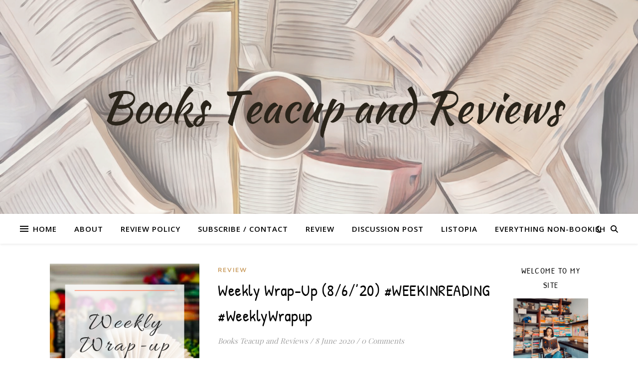

--- FILE ---
content_type: text/html; charset=utf-8
request_url: https://www.google.com/recaptcha/api2/aframe
body_size: 268
content:
<!DOCTYPE HTML><html><head><meta http-equiv="content-type" content="text/html; charset=UTF-8"></head><body><script nonce="5Vp9uzxtLvpq0QK9qKRWhg">/** Anti-fraud and anti-abuse applications only. See google.com/recaptcha */ try{var clients={'sodar':'https://pagead2.googlesyndication.com/pagead/sodar?'};window.addEventListener("message",function(a){try{if(a.source===window.parent){var b=JSON.parse(a.data);var c=clients[b['id']];if(c){var d=document.createElement('img');d.src=c+b['params']+'&rc='+(localStorage.getItem("rc::a")?sessionStorage.getItem("rc::b"):"");window.document.body.appendChild(d);sessionStorage.setItem("rc::e",parseInt(sessionStorage.getItem("rc::e")||0)+1);localStorage.setItem("rc::h",'1769059550686');}}}catch(b){}});window.parent.postMessage("_grecaptcha_ready", "*");}catch(b){}</script></body></html>